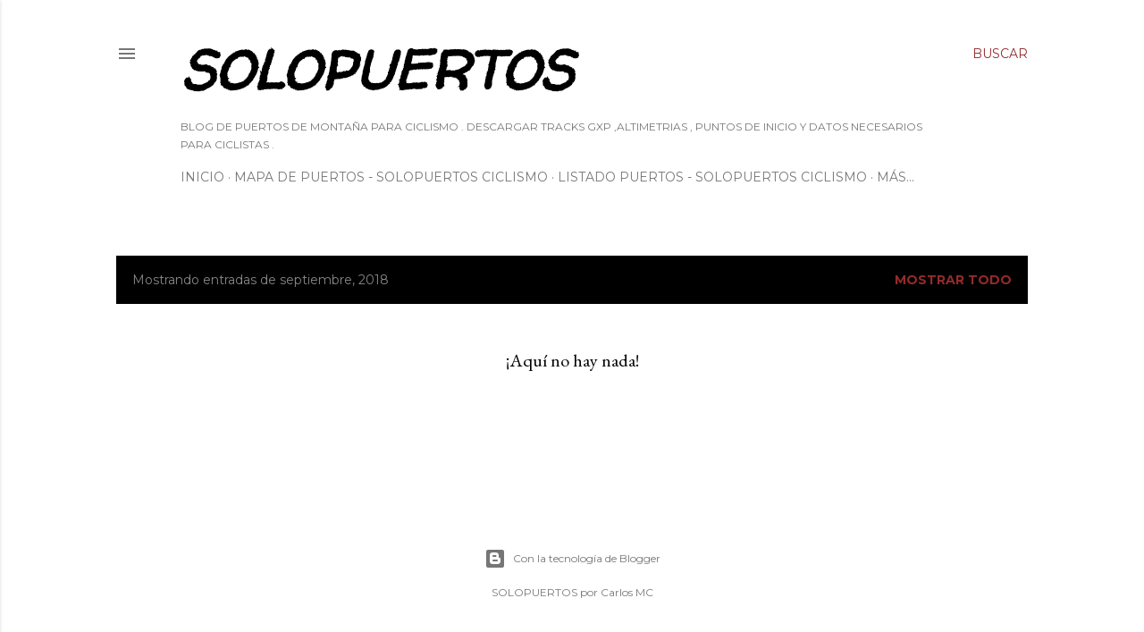

--- FILE ---
content_type: text/html; charset=UTF-8
request_url: https://www.solopuertos.com/b/stats?style=WHITE_TRANSPARENT&timeRange=ALL_TIME&token=APq4FmCR5Q89NZAtHaZ2_-esMdtXd7uhzQiV2Z8aZD4xiGRZ6aQrVNLNpyh2AHn7pbG2xM6lcNStlPEnAPTfckctAREf84RK6w
body_size: 46
content:
{"total":240384,"sparklineOptions":{"backgroundColor":{"fillOpacity":0.1,"fill":"#ffffff"},"series":[{"areaOpacity":0.3,"color":"#fff"}]},"sparklineData":[[0,45],[1,38],[2,33],[3,41],[4,51],[5,64],[6,36],[7,50],[8,67],[9,20],[10,43],[11,12],[12,14],[13,27],[14,52],[15,28],[16,99],[17,47],[18,61],[19,27],[20,27],[21,39],[22,18],[23,59],[24,27],[25,41],[26,27],[27,48],[28,46],[29,13]],"nextTickMs":225000}